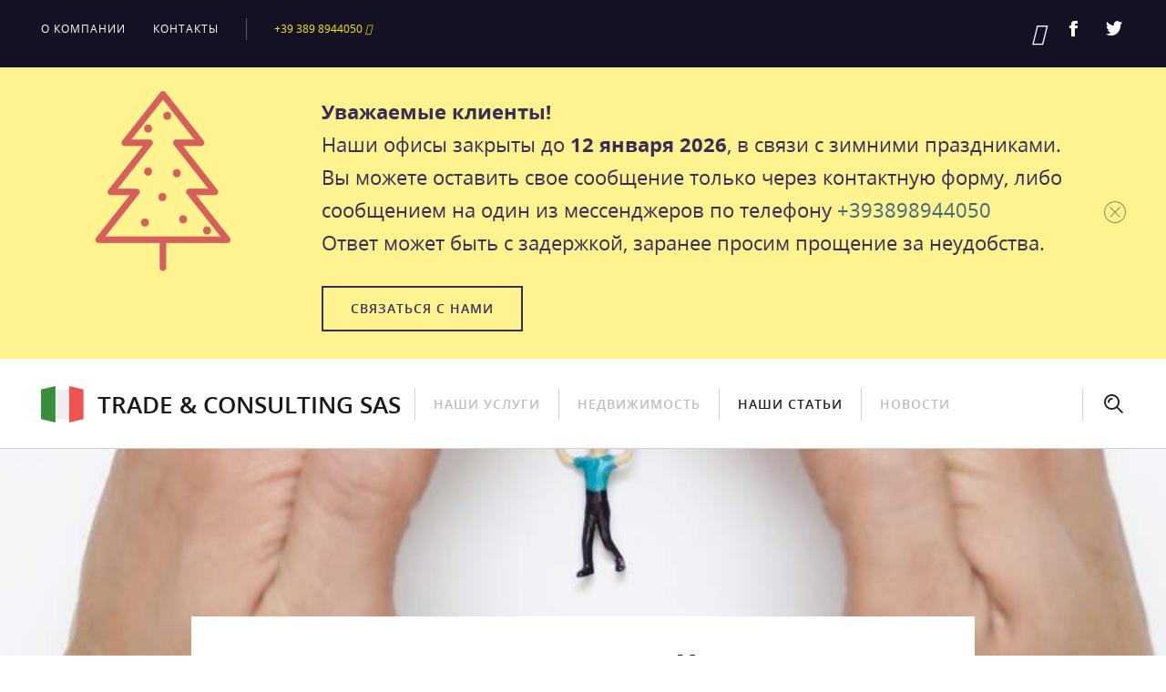

--- FILE ---
content_type: text/html; charset=utf-8
request_url: https://liveitaly.eu/info/vnzh-po-socialnoy-zashchite
body_size: 12962
content:
<!DOCTYPE html>
<html lang="ru">
<head>
  <meta name="apple-mobile-web-app-capable" content="yes">
  <meta name="format-detection" content="telephone=no">
  <meta name="viewport" content="width=device-width, maximum-scale=1, initial-scale=1">
  <!--[if IE]><![endif]-->
<link rel="dns-prefetch" href="//cdn.jsdelivr.net" />
<link rel="preconnect" href="//cdn.jsdelivr.net" />
<link rel="dns-prefetch" href="//ajax.googleapis.com" />
<link rel="preconnect" href="//ajax.googleapis.com" />
<link rel="dns-prefetch" href="//www.googletagmanager.com" />
<link rel="preconnect" href="//www.googletagmanager.com" />
<meta http-equiv="Content-Type" content="text/html; charset=utf-8" />
<meta name="description" content="Кто имеет право на получение вида на жительства по мотиву социальной защиты в Италии (permesso di soggiorno per motivi di protezione sociale)?" />
<meta name="rating" content="general" />
<link rel="image_src" href="https://liveitaly.eu/sites/default/files/styles/social_image_articles/public/illustrations/vnzh_po_socialnoy_zashchite.jpg?itok=xEIpIPJg" />
<meta property="og:type" content="article" />
<meta property="og:url" content="https://liveitaly.eu/info/vnzh-po-socialnoy-zashchite" />
<meta property="og:title" content="ВНЖ по социальной защите" />
<meta property="og:description" content="Кто имеет право на получение вида на жительства по мотиву социальной защиты в Италии (permesso di soggiorno per motivi di protezione sociale)?" />
<meta property="og:updated_time" content="2021-01-08T12:44:11+01:00" />
<meta property="og:image" content="https://liveitaly.eu/sites/default/files/styles/social_image_articles/public/illustrations/vnzh_po_socialnoy_zashchite.jpg?itok=xEIpIPJg" />
<meta property="og:image:secure_url" content="https://liveitaly.eu/sites/default/files/styles/social_image_articles/public/illustrations/vnzh_po_socialnoy_zashchite.jpg?itok=xEIpIPJg" />
<meta property="og:image:type" content="image/jpeg" />
<meta property="og:image:width" content="1200" />
<meta property="og:image:height" content="630" />
<meta name="twitter:card" content="summary_large_image" />
<meta name="twitter:creator" content="@ItaliaRu" />
<meta name="twitter:url" content="https://liveitaly.eu/info/vnzh-po-socialnoy-zashchite" />
<meta name="twitter:title" content="ВНЖ по социальной защите" />
<meta name="twitter:description" content="Кто имеет право на получение вида на жительства по мотиву социальной защиты в Италии (permesso di soggiorno per motivi di protezione sociale)?" />
<meta name="twitter:image" content="https://liveitaly.eu/sites/default/files/styles/social_image_articles/public/illustrations/vnzh_po_socialnoy_zashchite.jpg?itok=xEIpIPJg" />
<meta name="twitter:image:width" content="1200" />
<meta name="twitter:image:height" content="630" />
<meta name="twitter:image:alt" content="ВНЖ по социальной защите" />
<meta property="article:published_time" content="2017-01-25T16:28:05+01:00" />
<meta property="article:modified_time" content="2021-01-08T12:44:11+01:00" />
<link rel="shortcut icon" href="https://liveitaly.ru/favicon.ico" type="image/vnd.microsoft.icon" />
<link rel="icon" href="https://liveitaly.ru/favicon-16x16.png" sizes="16x16" />
<link rel="mask-icon" href="https://liveitaly.ru/favicon.svg" color="#EF5350" />
<link rel="icon" href="https://liveitaly.ru/favicon-32x32.png" sizes="32x32" />
<link rel="icon" href="https://liveitaly.ru/android-chrome-192x192.png" sizes="192x192" />
<link rel="apple-touch-icon" href="https://liveitaly.ru/mstile-144x144.png" sizes="144x144" />
  <script src="https://kit.fontawesome.com/09395fa093.js" crossorigin="anonymous"></script>
  <title>ВНЖ по социальной защите | Trade & Consulting sas</title>
  <script type="text/javascript">
<!--//--><![CDATA[//><!--
for(var fonts=document.cookie.split("advaggf"),i=0;i<fonts.length;i++){var font=fonts[i].split("="),pos=font[0].indexOf("ont_");-1!==pos&&(window.document.documentElement.className+=" "+font[0].substr(4).replace(/[^a-zA-Z0-9\-]/g,""))}if(void 0!==Storage){fonts=JSON.parse(localStorage.getItem("advagg_fonts"));var current_time=(new Date).getTime();for(var key in fonts)fonts[key]>=current_time&&(window.document.documentElement.className+=" "+key.replace(/[^a-zA-Z0-9\-]/g,""))}
//--><!]]>
</script>
<link type="text/css" rel="stylesheet" href="//cdn.jsdelivr.net/bootstrap/3.0.2/css/bootstrap.min.css" media="all" />
<link type="text/css" rel="stylesheet" href="/sites/default/files/advagg_css/css__2iIdDqljiA42pv-zeFmaHfAU3JqRhABdoo_g_a3cVBs__bCB2VZZMxknQsF6sh4-gvtdZlPyl-jW0bnb52ZlZZEg__K7jvFGWsXuOHLh9ZQ_SdDHz8WR1O3TuVp9MPKioSPp0.css" media="all" />
<link type="text/css" rel="stylesheet" href="/sites/default/files/advagg_css/css__Zo7_75UgKQaE-P64nzkkwiDdX5uy0loYXfAfT1EGE4s__hiMFt1JDn-Pd5kMkwgnhMcy3ewdnuoeqfT7qasYBGYI__K7jvFGWsXuOHLh9ZQ_SdDHz8WR1O3TuVp9MPKioSPp0.css" media="all" />
  <script type="text/javascript">
<!--//--><![CDATA[//><!--
function advagg_fallback(file){var head = document.getElementsByTagName("head")[0];var script = document.createElement("script");script.src = file;script.type = "text/javascript";head.appendChild(script);};
//--><!]]>
</script>
<script type="text/javascript" defer="defer" src="//ajax.googleapis.com/ajax/libs/jquery/2.2.4/jquery.min.js" onload="if(jQuery.isFunction(jQuery.holdReady)){jQuery.holdReady(true);}" onerror="advagg_fallback(&#039;/sites/all/modules/contrib/jquery_update/replace/jquery/2.2/jquery.min.js&#039;);"></script>
<script type="text/javascript" defer="defer" src="//ajax.googleapis.com/ajax/libs/jqueryui/1.10.2/jquery-ui.min.js" onerror="advagg_fallback(&#039;/sites/all/modules/contrib/jquery_update/replace/ui/ui/minified/jquery-ui.min.js&#039;);"></script>
<script type="text/javascript" defer="defer" src="//cdn.jsdelivr.net/bootstrap/3.0.2/js/bootstrap.min.js"></script>
<script type="text/javascript" src="/sites/default/files/advagg_js/js__kOXYt847WtzI-BewTsJ-Vq-itRDLzHfQvb1L2GMdxdQ__4dXLEsb16eeZBQ-tZItP1K1PrBU3sg2Ce1y87QjisdE__K7jvFGWsXuOHLh9ZQ_SdDHz8WR1O3TuVp9MPKioSPp0.js" defer="defer" onload="
function advagg_mod_1() {
  // Count how many times this function is called.
  advagg_mod_1.count = ++advagg_mod_1.count || 1;
  try {
    if (advagg_mod_1.count <= 40) {
      init_drupal_core_settings();

      // Set this to 100 so that this function only runs once.
      advagg_mod_1.count = 100;
    }
  }
  catch(e) {
    if (advagg_mod_1.count >= 40) {
      // Throw the exception if this still fails after running 40 times.
      throw e;
    }
    else {
      // Try again in 1 ms.
      window.setTimeout(advagg_mod_1, 1);
    }
  }
}
function advagg_mod_1_check() {
  if (window.init_drupal_core_settings && window.jQuery && window.Drupal) {
    advagg_mod_1();
  }
  else {
    window.setTimeout(advagg_mod_1_check, 1);
  }
}
advagg_mod_1_check();"></script>
<script type="text/javascript" src="/sites/default/files/advagg_js/js__mMgltRtwx_7SAQ2I9OlnNp_avHt7FqgQz3FGt9mSc00__hbdGLkmJ54XJVAC8BRFS0rlfeLEC4iC5YYi7A8TsFRY__K7jvFGWsXuOHLh9ZQ_SdDHz8WR1O3TuVp9MPKioSPp0.js" defer="defer"></script>
<script type="text/javascript" src="/sites/default/files/advagg_js/js__-WmelEohMLz50x9Fb6hvGd4Y48tMZZHAI36GZNhTb84__5bYEfDjK1VdTqKQMKqHKvqy9PN3RiVc6BDgjKfrTfHo__K7jvFGWsXuOHLh9ZQ_SdDHz8WR1O3TuVp9MPKioSPp0.js" defer="defer"></script>
<script type="text/javascript" src="/sites/default/files/advagg_js/js__ufi72V7L1Zcwhn2nQh3wSElMdxRzPWWoaI5SNUUKsKA__b1f1LmNP3a86B2npG0Klpm96-PBI78483IDqZx5gGwU__K7jvFGWsXuOHLh9ZQ_SdDHz8WR1O3TuVp9MPKioSPp0.js" defer="defer"></script>
<script type="text/javascript">
<!--//--><![CDATA[//><!--
window.dataLayer = window.dataLayer || [];function gtag(){dataLayer.push(arguments)};gtag("js", new Date());gtag("set", "developer_id.dMDhkMT", true);gtag("config", "G-0LDWJT88G7", {"groups":"default","anonymize_ip":true});
//--><!]]>
</script>
<script type="text/javascript" async="async" src="https://www.googletagmanager.com/gtag/js?id=G-0LDWJT88G7"></script>
<script type="text/javascript" src="/sites/default/files/advagg_js/js__dHVmL6-XkUFuXhEDRgTS2ns8C9lwMBpw-RBYvtHOjik__9LAPdnj5uSm6g-nfVFoZF63ELP_lQ6He1_D0CryeHjE__K7jvFGWsXuOHLh9ZQ_SdDHz8WR1O3TuVp9MPKioSPp0.js" defer="defer" async="async"></script>
<script type="text/javascript">
<!--//--><![CDATA[//><!--
function init_drupal_core_settings() {jQuery.extend(Drupal.settings,{"basePath":"\/","pathPrefix":"","setHasJsCookie":0,"ajaxPageState":{"theme":"clean_theme","theme_token":"ywetKkIKjSfMdK6P0F64z8U-no7Glr9e8mN6upA3dfY","jquery_version":"2.1","jquery_version_token":"ls0fnplFG-q8RHOSXm6VlQ3EG65rCYyK-WuzGAX050Q","css":{"\/\/cdn.jsdelivr.net\/bootstrap\/3.0.2\/css\/bootstrap.min.css":1,"misc\/ui\/jquery.ui.core.css":1,"misc\/ui\/jquery.ui.theme.css":1,"modules\/field\/theme\/field.css":1,"sites\/all\/modules\/contrib\/geofield_gmap\/geofield_gmap.css":1,"sites\/all\/modules\/contrib\/google_cse\/google_cse.css":1,"modules\/node\/node.css":1,"sites\/all\/modules\/contrib\/youtube\/css\/youtube.css":1,"sites\/all\/modules\/contrib\/views\/css\/views.css":1,"sites\/all\/modules\/contrib\/ckeditor\/css\/ckeditor.css":1,"sites\/all\/modules\/contrib\/colorbox\/styles\/default\/colorbox_style.css":1,"sites\/all\/modules\/contrib\/ctools\/css\/ctools.css":1,"sites\/all\/modules\/contrib\/ctools\/css\/modal.css":1,"sites\/all\/modules\/contrib\/modal_forms\/css\/modal_forms_popup.css":1,"sites\/all\/modules\/contrib\/tagclouds\/tagclouds.css":1,"public:\/\/honeypot\/honeypot.css":1,"sites\/all\/modules\/contrib\/webform\/css\/webform.css":1,"sites\/all\/themes\/bootstrap\/css\/3.0.2\/overrides.min.css":1,"sites\/all\/themes\/clean_theme\/fonts\/fonts.css":1,"sites\/all\/themes\/clean_theme\/css\/icons.css":1,"sites\/all\/themes\/clean_theme\/fonts\/font-awesome-4.5.0\/css\/font-awesome.css":1,"sites\/all\/themes\/clean_theme\/css\/slick.css":1,"sites\/all\/themes\/clean_theme\/css\/jquery.scrollbar.css":1,"sites\/all\/themes\/clean_theme\/css\/jquery.formstyler.css":1,"sites\/all\/themes\/clean_theme\/css\/style.css":1,"sites\/all\/themes\/clean_theme\/css\/fixes.css":1,"sites\/all\/modules\/contrib\/responsivewrappers\/css\/responsivewrappers-bootstrap3.css":1},"js":{"sites\/all\/themes\/bootstrap\/js\/bootstrap.js":1,"advagg_fallback":1,"\/\/ajax.googleapis.com\/ajax\/libs\/jquery\/2.2.4\/jquery.min.js":1,"\/\/ajax.googleapis.com\/ajax\/libs\/jqueryui\/1.10.2\/jquery-ui.min.js":1,"\/\/cdn.jsdelivr.net\/bootstrap\/3.0.2\/js\/bootstrap.min.js":1,"misc\/jquery-extend-3.4.0.js":1,"misc\/jquery-html-prefilter-3.5.0-backport.js":1,"misc\/jquery.once.js":1,"misc\/drupal.js":1,"sites\/all\/modules\/contrib\/jquery_update\/js\/jquery_browser.js":1,"sites\/all\/modules\/contrib\/jquery_update\/replace\/ui\/external\/jquery.cookie.js":1,"sites\/all\/modules\/contrib\/jquery_update\/replace\/jquery.form\/4\/jquery.form.min.js":1,"misc\/ajax.js":1,"sites\/all\/modules\/contrib\/jquery_update\/js\/jquery_update.js":1,"sites\/all\/modules\/contrib\/entityreference\/js\/entityreference.js":1,"sites\/all\/modules\/contrib\/geofield_gmap\/geofield_gmap.js":1,"sites\/all\/modules\/contrib\/google_cse\/google_cse.js":1,"public:\/\/languages\/ru_mOjNKZH5EoW8WWx5dRb65TVRVztxxSDEw-eT1tFQRjA.js":1,"sites\/all\/libraries\/colorbox\/jquery.colorbox-min.js":1,"sites\/all\/modules\/contrib\/colorbox\/js\/colorbox.js":1,"sites\/all\/modules\/contrib\/colorbox\/styles\/default\/colorbox_style.js":1,"sites\/all\/themes\/bootstrap\/js\/misc\/_progress.js":1,"sites\/all\/modules\/contrib\/ctools\/js\/modal.js":1,"sites\/all\/modules\/contrib\/modal_forms\/js\/modal_forms_popup.js":1,"sites\/all\/modules\/contrib\/select_or_other\/select_or_other.js":1,"sites\/all\/modules\/contrib\/webform\/js\/webform.js":1,"sites\/all\/modules\/contrib\/views\/js\/base.js":1,"sites\/all\/modules\/contrib\/views_load_more\/views_load_more.js":1,"sites\/all\/modules\/contrib\/views\/js\/ajax_view.js":1,"sites\/all\/modules\/contrib\/google_analytics\/googleanalytics.js":1,"sites\/all\/themes\/clean_theme\/js\/modernizr.custom.js":1,"sites\/all\/themes\/clean_theme\/js\/jquery.easing.1.3.js":1,"sites\/all\/themes\/clean_theme\/js\/waypoints.min.js":1,"sites\/all\/themes\/clean_theme\/js\/jquery.mousewheel.js":1,"sites\/all\/themes\/clean_theme\/js\/SocialShare.min.js":1,"sites\/all\/themes\/clean_theme\/js\/slick.js":1,"sites\/all\/themes\/clean_theme\/js\/jquery.scrollbar.js":1,"sites\/all\/themes\/clean_theme\/js\/jquery.formstyler.js":1,"sites\/all\/themes\/clean_theme\/js\/main.js":1,"sites\/all\/themes\/clean_theme\/js\/fixes.js":1,"sites\/all\/themes\/bootstrap\/js\/modules\/views\/js\/ajax_view.js":1,"sites\/all\/themes\/bootstrap\/js\/modules\/ctools\/js\/modal.js":1,"sites\/all\/themes\/bootstrap\/js\/misc\/ajax.js":1,"https:\/\/www.googletagmanager.com\/gtag\/js?id=G-0LDWJT88G7":1,"sites\/all\/libraries\/fontfaceobserver\/fontfaceobserver.js":1,"sites\/all\/modules\/contrib\/advagg\/advagg_font\/advagg_font.js":1}},"colorbox":{"opacity":"0.85","current":"{current} of {total}","previous":"\u00ab Prev","next":"Next \u00bb","close":"Close","maxWidth":"98%","maxHeight":"98%","fixed":true,"mobiledetect":true,"mobiledevicewidth":"480px","file_public_path":"\/sites\/default\/files","specificPagesDefaultValue":"admin*\nimagebrowser*\nimg_assist*\nimce*\nnode\/add\/*\nnode\/*\/edit\nprint\/*\nprintpdf\/*\nsystem\/ajax\nsystem\/ajax\/*"},"custom":{"modalSize":{"type":"fixed","width":800},"animation":"fadeIn"},"googleCSE":{"cx":"73d1da66da87347ac","resultsWidth":600,"domain":"www.google.com","showWaterMark":1},"CToolsModal":{"loadingText":"Loading...","closeText":"Close Window","closeImage":"\u003Cimg class=\u0022img-responsive\u0022 src=\u0022https:\/\/liveitaly.eu\/sites\/all\/modules\/contrib\/ctools\/images\/icon-close-window.png\u0022 alt=\u0022Close window\u0022 title=\u0022Close window\u0022 \/\u003E","throbber":"\u003Cimg class=\u0022img-responsive\u0022 src=\u0022https:\/\/liveitaly.eu\/sites\/all\/modules\/contrib\/ctools\/images\/throbber.gif\u0022 alt=\u0022\u0417\u0430\u0433\u0440\u0443\u0437\u043a\u0430\u0022 title=\u0022Loading...\u0022 \/\u003E"},"modal-popup-small":{"modalSize":{"type":"fixed","width":300,"height":300},"modalOptions":{"opacity":0.85,"background":"#000"},"animation":"fadeIn","modalTheme":"ModalFormsPopup","throbber":"\u003Cimg class=\u0022img-responsive\u0022 src=\u0022https:\/\/liveitaly.eu\/sites\/all\/modules\/contrib\/modal_forms\/images\/loading_animation.gif\u0022 alt=\u0022Loading...\u0022 title=\u0022\u0417\u0430\u0433\u0440\u0443\u0437\u043a\u0430\u0022 \/\u003E","closeText":"Close"},"modal-popup-medium":{"modalSize":{"type":"fixed","width":550,"height":450},"modalOptions":{"opacity":0.85,"background":"#000"},"animation":"fadeIn","modalTheme":"ModalFormsPopup","throbber":"\u003Cimg class=\u0022img-responsive\u0022 src=\u0022https:\/\/liveitaly.eu\/sites\/all\/modules\/contrib\/modal_forms\/images\/loading_animation.gif\u0022 alt=\u0022Loading...\u0022 title=\u0022\u0417\u0430\u0433\u0440\u0443\u0437\u043a\u0430\u0022 \/\u003E","closeText":"Close"},"modal-popup-large":{"modalSize":{"type":"scale","width":0.8,"height":0.8},"modalOptions":{"opacity":0.85,"background":"#000"},"animation":"fadeIn","modalTheme":"ModalFormsPopup","throbber":"\u003Cimg class=\u0022img-responsive\u0022 src=\u0022https:\/\/liveitaly.eu\/sites\/all\/modules\/contrib\/modal_forms\/images\/loading_animation.gif\u0022 alt=\u0022Loading...\u0022 title=\u0022\u0417\u0430\u0433\u0440\u0443\u0437\u043a\u0430\u0022 \/\u003E","closeText":"Close"},"ajax":{"edit-submit":{"callback":"webform_ajax_callback","wrapper":"webform-ajax-wrapper-138","progress":{"message":"","type":"throbber"},"event":"click","url":"\/system\/ajax","submit":{"_triggering_element_name":"op","_triggering_element_value":"\u041e\u0442\u043f\u0440\u0430\u0432\u0438\u0442\u044c"}}},"urlIsAjaxTrusted":{"\/system\/ajax":true,"\/info\/vnzh-po-socialnoy-zashchite":true,"\/views\/ajax":true},"views":{"ajax_path":"\/views\/ajax","ajaxViews":{"views_dom_id:47646e5a1ff46f1864cbe3512f45c3c8":{"view_name":"secion_cases","view_display_id":"block","view_args":"","view_path":"node\/232","view_base_path":"cases","view_dom_id":"47646e5a1ff46f1864cbe3512f45c3c8","pager_element":0},"views_dom_id:3a506d822510d2c1d9b58667b06d265f":{"view_name":"section_articles","view_display_id":"block_2","view_args":"","view_path":"node\/232","view_base_path":"info","view_dom_id":"3a506d822510d2c1d9b58667b06d265f","pager_element":0},"views_dom_id:f454f959fa32cb1e694d05969390254d":{"view_name":"section_realt","view_display_id":"block_1","view_args":"","view_path":"node\/232","view_base_path":"realt\/houses","view_dom_id":"f454f959fa32cb1e694d05969390254d","pager_element":0},"views_dom_id:50bc2531011066ee32e717ccf88ffbd9":{"view_name":"section_articles","view_display_id":"block_1","view_args":"","view_path":"node\/232","view_base_path":"info","view_dom_id":"50bc2531011066ee32e717ccf88ffbd9","pager_element":0}}},"googleanalytics":{"account":["G-0LDWJT88G7"],"trackOutbound":1,"trackMailto":1,"trackDownload":1,"trackDownloadExtensions":"7z|aac|arc|arj|asf|asx|avi|bin|csv|doc(x|m)?|dot(x|m)?|exe|flv|gif|gz|gzip|hqx|jar|jpe?g|js|mp(2|3|4|e?g)|mov(ie)?|msi|msp|pdf|phps|png|ppt(x|m)?|pot(x|m)?|pps(x|m)?|ppam|sld(x|m)?|thmx|qtm?|ra(m|r)?|sea|sit|tar|tgz|torrent|txt|wav|wma|wmv|wpd|xls(x|m|b)?|xlt(x|m)|xlam|xml|z|zip","trackColorbox":1},"advagg_font":{"lucida-grande":"Lucida Grande"},"advagg_font_storage":1,"advagg_font_cookie":1,"advagg_font_no_fout":1,"bootstrap":{"anchorsFix":1,"anchorsSmoothScrolling":1,"formHasError":1,"popoverEnabled":1,"popoverOptions":{"animation":1,"html":0,"placement":"right","selector":"","trigger":"click","triggerAutoclose":1,"title":"","content":"","delay":0,"container":"body"},"tooltipEnabled":1,"tooltipOptions":{"animation":1,"html":0,"placement":"auto left","selector":"","trigger":"hover focus","delay":0,"container":"body"}}}); 
if(jQuery.isFunction(jQuery.holdReady)){jQuery.holdReady(false);}} if(window.jQuery && window.Drupal){init_drupal_core_settings();}
//--><!]]>
</script>

<!--adsense-->
<script async src="//pagead2.googlesyndication.com/pagead/js/adsbygoogle.js"></script>
<script>
     (adsbygoogle = window.adsbygoogle || []).push({
          google_ad_client: "ca-pub-8341205015633184",
          enable_page_level_ads: true
     });
</script>

</head>
<body class="html not-front not-logged-in one-sidebar sidebar-second page-node page-node- page-node-232 node-type-article" >
    <div class="wrapper">
  <div id="block-custom-header" class="block block-custom">
    
    
  <div class="up-link scroll" data-scroll=".wrapper"> <i class="icon-arrow-up"></i> </div>
  <div class="over-layer"></div>
  <div class="mobile-nav"> <a href="javascript:void(0)" class="close-nav"> <i class="icon-close-cross fs3"></i> </a>
    <div class="mobile-nav-section">
      <div class="mobile-nav-top">
        <ul class=""><li class="menu-452 first"><a href="/about">О компании</a></li>
<li class="menu-1196 last"><a href="/contacts/main" title="">Контакты</a></li>
</ul>        <div class="mobile-top-phone"> <a href="tel:+393898944050">+39 389 8944050 <i class="fab fa-whatsapp"></i></a> </div>
        <div class="top-social">
          <ul>
           <li> <a href="https://www.youtube.com/channel/UCrHJ1pyPsAk6AlUoIL1Mieg?sub_confirmation=1" target="_blank" rel="nofollow"> <i class="fab fa-youtube fs3"></i> </a> </li>
            <li> <a href="https://www.facebook.com/trade.and.consulting/" target="_blank" rel="nofollow"> <i class="icon-fb fs3"></i> </a> </li>
            <li> <a href="https://twitter.com/italy_eu" target="_blank" rel="nofollow"> <i class="icon-tw fs3"></i> </a> </li>
          </ul>
        </div>
      </div>
    </div>
    <div class="mobile-nav-section">
      <div class="mobile-main-nav">
        <ul class=""><li class="menu-1221 first"><a href="/wedo">Наши услуги</a></li>
<li class="menu-1213"><a href="/realt/houses" title="">Недвижимость</a></li>
<li class="menu-431 active-trail"><a href="/info" title="Наши статьи об иммиграции в Италию" class="active-trail">Наши статьи</a></li>
<li class="menu-1116 last"><a href="/news">Новости</a></li>
</ul>      </div>
    </div>
  </div>
  <div class="mobile-header hidden-lg hidden-md hidden-sm">
    <div class="container">
      <div class="mobile-header-top clearfix">
        <div class="nav-bar">
          <div class="bar"></div>
          <div class="bar"></div>
          <div class="bar"></div>
        </div>
        <a href="/" class="mobile-logo"> <img src="/sites/all/themes/clean_theme/images/icons/logo-site.svg" class="img-responsive" alt="Trade & Consulting sas"> </a> <a href="javascript:void(0)" class="show-mobile-search"> <i class="icon-search fs3"></i> </a>
        <div class="mobile-header-search">
          <form method="get" action="/search">
            <div class="search-field">
              <input type="text" name="s" placeholder="Поиск по сайту" value="">
              <button type="submit"> <i class="icon-search fs3"></i> </button>
            </div>
          </form>
          <a href="javascript:void(0)" class="close-mobile-search"> <i class="icon-close-cross fs3"></i> </a> </div>
      </div>
      <div class="mobile-header-bottom">
        <div class="mobile-logo-text text-center"> <a href="/"> Trade & Consulting sas </a> </div>
      </div>
    </div>
  </div>
  <div class="top">
    <div class="container">
      <div class="top-nav">
        <ul class=""><li class="menu-452 first"><a href="/about">О компании</a></li>
<li class="menu-1196 last"><a href="/contacts/main" title="">Контакты</a></li>
</ul>      </div>
      <div class="top-phone"> <a href="tel:+393898944050">+39 389 8944050 <i class="fab fa-whatsapp"></i></a> </div>
      <div class="top-social">
        <ul>
          <li> <a href="https://www.youtube.com/channel/UCrHJ1pyPsAk6AlUoIL1Mieg?sub_confirmation=1" target="_blank" rel="nofollow"> <i class="fab fa-youtube fs3"></i> </a> </li>
          <li> <a href="https://www.facebook.com/trade.and.consulting/" target="_blank" rel="nofollow"> <i class="icon-fb fs3"></i> </a> </li>
          <li> <a href="https://twitter.com/italy_eu" target="_blank" rel="nofollow"> <i class="icon-tw fs3"></i> </a> </li>
        </ul>
      </div>
    </div>
  </div>
    <div class="alerts" style="display: none">
    <div class="alert-item">
      <div class="container"> <a href="javascript:void(0)" class="close-alert"> <i class="icon-close fs3"></i> </a>
        <div class="row">
          <div class="col-lg-3 col-md-4 col-sm-4 hidden-xs text-center">  <img class="img-responsive" src="https://liveitaly.eu/sites/default/files/styles/200x200/public/uploads/message/elka.png?itok=LR1CtmXp" alt="" /></div>
          <div class="col-lg-9 col-md-8 col-sm-8 col-xs-12">
            <div class="alert-item-content">
                <div class="alert-item-text"> <b>Уважаемые клиенты!</b><br>
  Наши офисы закрыты до <b>12 января 2026</b>, в связи с зимними праздниками.<br>
Вы можете оставить свое сообщение только через контактную форму, либо сообщением на один из мессенджеров по телефону <a href="https://wa.me/393898944050?text=Здравствуйте!%20Интересуют%20Ваши%20услуги">+393898944050</a><br />
  Ответ может быть с задержкой, заранее просим прощение за неудобства.</div>
<div class="alert-item-action"> <a href="https://liveitaly.eu/modal_forms/nojs/webform/138" class="ctools-use-modal ctools-modal-modal-popup-small  custom-border-btn-2"> Связаться с нами </a> </div>            </div>
          </div>
        </div>
      </div>
    </div>
  </div>
    <div class="header">
    <div class="search-block">
      <div class="container">
        <div class="search-block-content">
          <form method="get" action="/search">
            <div class="search-field">
              <input type="text" name="s" placeholder="Поиск по сайту" value="">
              <button type="submit"> <i class="icon-search fs3"></i> </button>
            </div>
          </form>
          <a href="javascript:void(0)" class="close-search"> <i class="icon-close-cross fs3"></i> </a> </div>
      </div>
    </div>
    <div class="container">
      <div class="header-block clearfix"> 
      <a href="/" class="logo">
        <div class="logo-icon"> <img src="/sites/all/themes/clean_theme/images/icons/logo-site.svg" class="img-responsive" alt="Trade & Consulting sas"> </div>
        <div class="logo-text"> Trade & Consulting sas </div>
        </a>        <div class="main-nav">
          <ul class=""><li class="menu-1221 first"><a href="/wedo">Наши услуги</a></li>
<li class="menu-1213"><a href="/realt/houses" title="">Недвижимость</a></li>
<li class="menu-431 active-trail"><a href="/info" title="Наши статьи об иммиграции в Италию" class="active-trail">Наши статьи</a></li>
<li class="menu-1116 last"><a href="/news">Новости</a></li>
</ul>        </div>
        <div class="sm-nav">
          <div class="nav-bar">
            <div class="bar"></div>
            <div class="bar"></div>
            <div class="bar"></div>
          </div>
          <div class="current-page" style="display: none;"> <a href="/"> Главная </a> </div>
        </div>
        <div class="search-link-wrap"> <a href="javascript:void(0)" class="show-search"> <i class="icon-search fs3"></i> </a> </div>
      </div>
    </div>
  </div>
</div>
  <div class="content">
    <div class="contextual-links-region">
                         <div class="tabs"></div>
                        <div id="block-system-main" class="block block-system">
    
    <div id="node-232" class="node node-article clearfix">
  <div class="article-page">
    <div style="background-image: url(https://liveitaly.eu/sites/default/files/styles/1090x/public/illustrations/vnzh_po_socialnoy_zashchite.jpg?itok=PEofydcR)" class="article-page-img"></div>
    <div class="article-page-content">
      <div class="article-page-header">
        <div class="container">
          <div class="article-page-wrap">
            <div class="row">
              <div class="col-lg-8 col-md-8 col-sm-10 col-xs-12 col-lg-offset-2 col-md-offset-2 col-sm-offset-1">
                <div class="article-page-top">
                  <div class="article-page-title">
                    <h1>ВНЖ по социальной защите</h1>
                  </div>
                  <div class="article-page-subtitle"><p>Кто имеет право на получение вида на жительства по мотиву социальной защиты в Италии (permesso di soggiorno per motivi di protezione sociale)?</p>
</div>
                </div>
              </div>
            </div>
          </div>
        </div>
      </div>
      <div class="article-page-text">
        
        <div class="article-page-text-block">
          <div class="container">
            <div class="article-page-wrap">
              <div class="row">
                <div class="col-lg-8 col-md-8 col-sm-10 col-xs-12 col-lg-offset-2 col-md-offset-2 col-sm-offset-1">
                  <div class="article-text">
                     <p>Программы социальной защиты предназначены для иностранцев, которые, став жертвами эксплуатации в гендерном, сексуальном плане, сфере производства или принуждения (к примеру, просить милостыню), добровольно решили освободиться от насилия и принять участие в программе социальной интеграции в Италии. Эти программы гарантируют предоставление крова в пунктах приёма иностранцев и предоставление <a href="https://liveitaly.eu/info/vid-na-zhitelstvo-v-italii" rel="nofollow">вида на жительство</a>.</p>                  </div>
                </div>
              </div>
            </div>
          </div>
        </div>
                
<div class="paragraphs-items paragraphs-items-field-paragraphs paragraphs-items-field-paragraphs-full paragraphs-items-full">
    <div class="article-page-text-block article-page-text-block-youtube">
  <div class="container">
    <div class="article-page-wrap">
      <div class="row">
        <div class="col-lg-8 col-md-8 col-sm-10 col-xs-12 col-lg-offset-2 col-md-offset-2 col-sm-offset-1">
          <div class="article-text">    <div class="youtube-container--responsive"><iframe  id="youtube-field-player" class="youtube-field-player" width="100%" height="100%" src="https://www.youtube.com/embed/FROoU1FvdbE?wmode=opaque" title="Embedded video" frameborder="0" allowfullscreen="" allow="autoplay; fullscreen"><a href="https://www.youtube.com/embed/FROoU1FvdbE?wmode=opaque">Embedded video</a></iframe></div> </div>
        </div>
      </div>
    </div>
  </div>
</div>
  <div class="article-page-text-block">
  <div class="container">
    <div class="article-page-wrap">
      <div class="row">
        <div class="col-lg-8 col-md-8 col-sm-10 col-xs-12 col-lg-offset-2 col-md-offset-2 col-sm-offset-1">
          <div class="article-text">   <h3>Что такое социальная защита иностранцев?</h3>

<p>Социальная защита (Статья 18 Законодательный декрет 286/1998) является одной из форм государственной протекции иностранных граждан, ставших жертвами насилия или серьезных случаев эксплуатации. Вышеуказанные люди могут получить вид на жительство по причинам социальной защиты<em> (permesso di soggiorno per motivi di protezione sociale)</em>, что позволяет им участвовать в программах социальной помощи и социальной интеграции.</p>

<h3>Кто может запросить вид на жительство в Италии по причине социальной протекции?</h3>

<p>Обладателем вида на жительство по причинам социальной защиты может быть субъект иностранного происхождения, подвергшийся (подвергающийся) актам насилия или серьезной эксплуатации, если существует конкретная угроза для его безопасности и жизни.</p>

<h3>Кто может сообщить об эпизодах насилия или серьезной эксплуатации по отношению к иностранцам?</h3>

<p>Инстанциями, согласно циркуляру МВД от 28 мая 2007 года, уполномоченными сообщать о случаях насилия или серьезной эксплуатации по отношению к иностранцам, с предложением о выдаче вида на жительство по данному мотиву, являются нижеперечисленные:</p>

<ul>
	<li>Социальные службы местных органов власти или ассоциаций;</li>
	<li>Институты и другие частные органы, занимающиеся организацией программ помощи и социальной защиты иностранцев;</li>
	<li>Прокурор, если иностранец сделал заявление в полицию, в связи со случившимися с ним актами насилия или серьезной продолжительной эксплуатации.</li>
</ul>

<p>Квеструра, получившая уведомление, проверяет ситуацию и подтверждает существование предпосылок для выдачи вида на жительство по гуманитарным соображениям.</p>

<h3>Требования для получения вида на жительство для социальной защиты</h3>

<ul>
	<li>Положительное мнение прокурора о степени серьезности ситуации и актуальности опасности (если запрос подает прокурор);</li>
	<li>Участие иностранца в программах помощи и социальной интеграции (если запрос подают учреждения и ассоциации, занимающиеся гуманитарной помощью).</li>
</ul>

<h3>Права обладателя вида на жительство для социальной защиты</h3>

<ul>
	<li>Доступ к социальным услугам;</li>
	<li>Доступ к <a href="https://liveitaly.eu/node/42">обучению</a>;</li>
	<li>Возможность регистрации в центре занятости в качестве <a href="https://liveitaly.eu/info/posobie-po-bezrabotice-v-italii">безработного</a>;</li>
	<li>Возможность осуществлять трудовую деятельность, при условии соблюдения минимальных требований к возрасту.</li>
</ul>

<h3>Срок действия вида на жительство для социальной защиты</h3>

<p>Вид на жительство для социальной защиты действителен в течение шести месяцев с момента выдачи и может быть продлен на один год или более, в течение периода, когда существует угроза для безопасности иностранца.&nbsp;</p>

<p>Документ аннулируется в случае прерывания участия иностранца в программах социальной адаптации или если поведение иностранца несовместимо с мотивом и предпосылками выдачи документа. Обо всех форс-мажорных ситуациях в квестуру сообщает прокурор или местные центры предоставления социальных услуг.</p>

<h3>Конвертация вида на жительство для социальной защиты</h3>

<p>Вид на жительство по мотивам социальной защиты можно конвертировать в:</p>

<ol>
	<li><a href="https://liveitaly.eu/info/vid-na-zhitelstvo-dlya-raboty-po-naymu">Вид на жительство для работы по найму</a>, если по истечении вида на жительство социальной защиты заинтересованное лицо подписывает трудовой контракт с работодателем;</li>
	<li>Вид на жительство для учебы, если его владелец записывается на один из типов государственных учебных курcов.</li>
</ol>
 </div>
        </div>
      </div>
    </div>
  </div>
</div>
  
  <div class="article-page-text-block">
    <div class="blockquote-block text-center">
      <div class="container">
        <div class="row">
          <div class="col-lg-10 col-md-10 col-sm-12 col-xs-12 col-lg-offset-1 col-md-offset-1">  Вид на жительство по причинам социальной защиты также может быть выдан иностранным гражданам, которые закончили отбывание тюремного заключения, назначенного за преступления, совершенные ими в несовершеннолетнем возрасте, если, по мнению прокурора, вышеназванные субъекты имеют право на реабилитацию и предъявили конкретные доказательства их участия в программе помощи и социальной интеграции.
</div>
        </div>
      </div>
    </div>
  </div>

  
  <div class="article-page-text-block">
    <div class="blockquote-block text-center">
      <div class="container">
        <div class="row">
          <div class="col-lg-10 col-md-10 col-sm-12 col-xs-12 col-lg-offset-1 col-md-offset-1">  Все вышеназванные положения применяются не только к выходцам из стран, не входящих в ЕС, но также в отношении граждан государств-членов Европейского союза, которые находятся в ситуации преследования и постоянной опасности.</div>
        </div>
      </div>
    </div>
  </div>

</div>

        <div class="article-page-text-block">
          <div class="container">
            <div class="article-page-wrap">
              <div class="row">
                <div class="col-lg-8 col-md-8 col-sm-10 col-xs-12 col-lg-offset-2 col-md-offset-2 col-sm-offset-1">
                  <div class="article-text tags">  <a href="/tags/immigraciya" class="btn btn-default btn-xs">Иммиграция</a>  <a href="/tags/politicheskoe-ubezhishche" class="btn btn-default btn-xs">Политическое убежище</a>  <a href="/tags/vnzh" class="btn btn-default btn-xs">ВНЖ</a></div>
                </div>
              </div>
            </div>
          </div>
        </div>

        <div class="article-page-text-block">
          <div class="container">
            <div class="article-page-wrap">
              <div class="row">
                <div class="col-lg-8 col-md-8 col-sm-10 col-xs-12 col-lg-offset-2 col-md-offset-2 col-sm-offset-1 text-center">
                  <div class="page-actions clearfix">
                    <a class="ctools-use-modal ctools-modal-modal-popup-small custom-btn pull-left" href="/modal_forms/nojs/webform/138">Связаться с нами</a>
                    <div class="article-social pull-right">
                       <a href="javascript:void(0)" class="s_facebook">
                          <i class="icon-fb fs3"></i>
                           <div class="social-popover">
                               <i class="icon-fb fs3"></i>
                               <span class="count c_facebook"></span>
                           </div>
                       </a>
                       <a href="javascript:void(0)" class="s_twitter">
                           <i class="icon-tw fs3"></i>
                           <div class="social-popover">
                               <i class="icon-tw fs3"></i>
                               <span class="count"></span>
                           </div>
                       </a>
                       <a href="javascript:void(0)">
                           <i class="icon-google fs3"></i>
                           <div class="social-popover">
                               <i class="icon-google fs3"></i>
                               <span class="count c_plus"></span>
                           </div>
                       </a>
                       <a href="javascript:void(0)" class="s_vk">
                           <i class="icon-vk fs3"></i>
                           <div class="social-popover">
                               <i class="icon-vk fs3"></i>
                               <span class="count c_vk"></span>
                           </div>
                       </a>
                       <a href="javascript:void(0)" class="s_odnoklassniki">
                           <i class="icon-ok2 fs3"></i>
                           <div class="social-popover">
                               <i class="icon-ok2 fs3"></i>
                               <span class="count c_odnoklassniki"></span>
                           </div>
                       </a>
                    </div>
                  </div>
                </div>
              </div>
            </div>
          </div>
        </div>
      </div>
    </div>
  </div>
  <div class="read-more section">
    <div class="container">
      <div class="row">
        <div class="col-lg-8 col-md-8 col-sm-10 col-xs-12 col-lg-offset-2 col-md-offset-2 col-sm-offset-1">
          <div class="title"> Читать также </div>
          <div class="articles-list">
            <div class="row">
                                          <div class="col-lg-6 col-md-6 col-sm-6 col-xs-12 article-item">
                <a href="/info/politicheskoe-ubezhishche-v-italii" class="article-item-img">
                  <img src="https://liveitaly.eu/sites/default/files/styles/425x300/public/illustrations/politicheskoe_ubezhishche_v_italii.jpg?itok=P_8ZM8Q9" class="img-responsive">
                </a>
                <div class="article-item-title"><a href="/info/politicheskoe-ubezhishche-v-italii">Политическое убежище в Италии</a></div>
                <div class="article-item-text"><p>Что такое статус беженца в Италии и кому его дают?</p>
</div>
              </div>
                                          <div class="col-lg-6 col-md-6 col-sm-6 col-xs-12 article-item">
                <a href="/info/gumanitarnyy-vnzh-permesso-di-soggiorno-motivi-umanitari" class="article-item-img">
                  <img src="https://liveitaly.eu/sites/default/files/styles/425x300/public/illustrations/gumanitarnyy_vnzh_permesso_di_soggiorno_per_motivi_umanitari.jpg?itok=At84yDLZ" class="img-responsive">
                </a>
                <div class="article-item-title"><a href="/info/gumanitarnyy-vnzh-permesso-di-soggiorno-motivi-umanitari">Гуманитарный ВНЖ (Permesso di soggiorno per motivi umanitari)</a></div>
                <div class="article-item-text"><p>Краткий гид от компании "Trade &amp; Consulting sas" о виде на жительство по гуманитарным мотивам</p>
</div>
              </div>
                                          <div class="col-lg-6 col-md-6 col-sm-6 col-xs-12 article-item">
                <a href="/info/vnzh-po-vspomogatelnoy-subsidiarnoy-zashchite" class="article-item-img">
                  <img src="https://liveitaly.eu/sites/default/files/styles/425x300/public/illustrations/vnzh_po_vspomogatelnoy_subsidiarnoy_zashchite.jpg?itok=WhXeGfYf" class="img-responsive">
                </a>
                <div class="article-item-title"><a href="/info/vnzh-po-vspomogatelnoy-subsidiarnoy-zashchite">ВНЖ по вспомогательной (субсидиарной) защите</a></div>
                <div class="article-item-text"><p>Что такое субсидиарная защита? Kто может получить вид на жительство по мотивам субсидиарной защиты?</p>
</div>
              </div>
                                          <div class="col-lg-6 col-md-6 col-sm-6 col-xs-12 article-item">
                <a href="/info/procedura-predostavleniya-mezhdunarodnoy-zashchity-v-italii" class="article-item-img">
                  <img src="https://liveitaly.eu/sites/default/files/styles/425x300/public/illustrations/procedura_predostavleniya_mezhdunarodnoy_zashchity_v_italii.jpg?itok=1tI54sha" class="img-responsive">
                </a>
                <div class="article-item-title"><a href="/info/procedura-predostavleniya-mezhdunarodnoy-zashchity-v-italii">Процедура предоставления международной защиты в Италии</a></div>
                <div class="article-item-text"><p>Подробный гид от компании "Trade &amp; Consulting sas".</p>
</div>
              </div>
                          </div>
          </div>
          <div class="read-more-actions text-center"> <a href="/info" class="custom-border-btn-2"> Все статьи </a> </div>
        </div>
      </div>
    </div>
  </div>
</div>
</div>
    </div>
   </div>
</div>
<div id="block-custom-footer" class="block block-custom">
    
    <div class="footer">
  <div class="footer-top section">
    <div class="container">
      <div class="row">
        <div class="col-lg-3 col-md-12 col-sm-12 col-xs-12 footer-col">
          <div class="footer-info"> Trade & Consulting sas<br>
            via Beato Valfrè, 12 12042 Bra (CN)<br>
            +39 0172 439032 </div>
        </div>
        <div class="col-lg-3 col-md-4 col-sm-4 col-xs-12 footer-col">
          <div class="footer-nav">
            <ul class=""><li class="menu-668 first"><a href="/wedo/immigration" title="">Иммиграция в Италию</a></li>
<li class="menu-670"><a href="/wedo/business" title="">Бизнес в Италии</a></li>
<li class="menu-675"><a href="/info/grazhdanstvo-italii" title="">Гражданство Италии</a></li>
<li class="menu-816 last"><a href="/wedo/realty" title="">Недвижимость</a></li>
</ul>          </div>
        </div>
        <div class="col-lg-3 col-md-4 col-sm-4 col-xs-12 footer-col">
          <div class="footer-nav">
            <ul class=""><li class="menu-1212 first"><a href="/cases">Отзывы и кейсы </a></li>
<li class="menu-817"><a href="/about/us" title="">Состав компании</a></li>
<li class="menu-674"><a href="/about/portal" title="">Портал «Италия по-русски»</a></li>
<li class="menu-672 last"><a href="/about/why" title="">Почему мы?</a></li>
</ul>          </div>
        </div>
        <div class="col-lg-3 col-md-4 col-sm-4 col-xs-12 footer-col">
          <div class="footer-social"> <a href="https://www.youtube.com/channel/UCrHJ1pyPsAk6AlUoIL1Mieg?sub_confirmation=1" target="_blank" rel="nofollow">
            <div class="social-icon"> <i class="fs3 fab fa-youtube"></i> </div>
            <div class="social-text"> YouTube </div>
            </a> <!--e--><a href="https://www.facebook.com/trade.and.consulting/" target="_blank" rel="nofollow">
            <div class="social-icon"> <i class="fs3 icon-fb"></i> </div>
            <div class="social-text"> Facebook </div>
            </a> <a href="https://twitter.com/ItaliaRu" target="_blank" rel="nofollow">
            <div class="social-icon"> <i class="fs3 icon-tw"></i> </div>
            <div class="social-text"> Twitter </div>
            </a> </div>
        </div>
      </div>
    </div>
  </div>
  <div class="footer-bottom section">
    <div class="container">
      <div class="row">
        <div class="col-lg-9 col-md-8 col-sm-8 col-xs-12 footer-col">
          <div class="rights"> © Trade & Consulting sas (2002-2026) P.IVA 02897930042 </div>
        </div>
        <div class="col-lg-3 col-md-4 col-sm-4 col-xs-12 footer-col">
        </div>
      </div>
    </div>
  </div>
</div>
</div>
  <script type="text/javascript" src="/sites/default/files/advagg_js/js__i11V-7AETPhfL9YzRpXBpECwVkYyQ_ahu2eHxES_mK0__S79mhsO6q7fWONLNt9XSEZx-JmiQeAEtuPkuVxIEjpY__K7jvFGWsXuOHLh9ZQ_SdDHz8WR1O3TuVp9MPKioSPp0.js" defer="defer"></script>
  <script src="https://maps.googleapis.com/maps/api/js?key=AIzaSyBjx3LWQ28f7HWH-_XxjLiKDFYRo9Mf83k" type="text/javascript"></script>
  <!-- Yandex.Metrika counter -->
<script type="text/javascript">
    (function (d, w, c) {
        (w[c] = w[c] || []).push(function() {
            try {
                w.yaCounter24472979 = new Ya.Metrika({
                    id:24472979,
                    clickmap:true,
                    trackLinks:true,
                    accurateTrackBounce:true,
                    webvisor:true
                });
            } catch(e) { }
        });

        var n = d.getElementsByTagName("script")[0],
            s = d.createElement("script"),
            f = function () { n.parentNode.insertBefore(s, n); };
        s.type = "text/javascript";
        s.async = true;
        s.src = "https://mc.yandex.ru/metrika/watch.js";

        if (w.opera == "[object Opera]") {
            d.addEventListener("DOMContentLoaded", f, false);
        } else { f(); }
    })(document, window, "yandex_metrika_callbacks");
</script>
<noscript><div><img src="https://mc.yandex.ru/watch/24472979" style="position:absolute; left:-9999px;" alt="" /></div></noscript>
<!-- /Yandex.Metrika counter -->

<script>
  (function(i,s,o,g,r,a,m){i['GoogleAnalyticsObject']=r;i[r]=i[r]||function(){
  (i[r].q=i[r].q||[]).push(arguments)},i[r].l=1*new Date();a=s.createElement(o),
  m=s.getElementsByTagName(o)[0];a.async=1;a.src=g;m.parentNode.insertBefore(a,m)
  })(window,document,'script','https://www.google-analytics.com/analytics.js','ga');

  ga('create', 'UA-204341-32', 'auto');
  ga('send', 'pageview');

</script>

<!-- Google remarketing -->
<script type="text/javascript">
/* <![CDATA[ */
var google_conversion_id = 1067847586;
var google_custom_params = window.google_tag_params;
var google_remarketing_only = true;
/* ]]> */
</script>
<script type="text/javascript" src="//www.googleadservices.com/pagead/conversion.js">
</script>
<noscript>
<div style="display:inline;">
<img height="1" width="1" style="border-style:none;" alt="" src="//googleads.g.doubleclick.net/pagead/viewthroughconversion/1067847586/?guid=ON&amp;script=0"/>
</div>
</noscript>

</body>
</html>


--- FILE ---
content_type: text/html; charset=utf-8
request_url: https://www.google.com/recaptcha/api2/aframe
body_size: 269
content:
<!DOCTYPE HTML><html><head><meta http-equiv="content-type" content="text/html; charset=UTF-8"></head><body><script nonce="w-HuSaHEKGW_UIQ73QU4bQ">/** Anti-fraud and anti-abuse applications only. See google.com/recaptcha */ try{var clients={'sodar':'https://pagead2.googlesyndication.com/pagead/sodar?'};window.addEventListener("message",function(a){try{if(a.source===window.parent){var b=JSON.parse(a.data);var c=clients[b['id']];if(c){var d=document.createElement('img');d.src=c+b['params']+'&rc='+(localStorage.getItem("rc::a")?sessionStorage.getItem("rc::b"):"");window.document.body.appendChild(d);sessionStorage.setItem("rc::e",parseInt(sessionStorage.getItem("rc::e")||0)+1);localStorage.setItem("rc::h",'1768795559020');}}}catch(b){}});window.parent.postMessage("_grecaptcha_ready", "*");}catch(b){}</script></body></html>

--- FILE ---
content_type: text/css
request_url: https://liveitaly.eu/sites/default/files/advagg_css/css__2iIdDqljiA42pv-zeFmaHfAU3JqRhABdoo_g_a3cVBs__bCB2VZZMxknQsF6sh4-gvtdZlPyl-jW0bnb52ZlZZEg__K7jvFGWsXuOHLh9ZQ_SdDHz8WR1O3TuVp9MPKioSPp0.css
body_size: 5041
content:
.ui-helper-hidden{display:none}.ui-helper-hidden-accessible{border:0;clip:rect(0 0 0 0);height:1px;margin:-1px;overflow:hidden;padding:0;position:absolute;width:1px}.ui-helper-reset{margin:0;padding:0;border:0;outline:0;line-height:1.3;text-decoration:none;font-size:100%;list-style:none}.ui-helper-clearfix:before,.ui-helper-clearfix:after{content:"";display:table;border-collapse:collapse}.ui-helper-clearfix:after{clear:both}.ui-helper-clearfix{min-height:0}.ui-helper-zfix{width:100%;height:100%;top:0;left:0;position:absolute;opacity:0;filter:Alpha(Opacity=0)}.ui-front{z-index:100}.ui-state-disabled{cursor:default!important}.ui-icon{display:block;text-indent:-99999px;overflow:hidden;background-repeat:no-repeat}.ui-widget-overlay{position:fixed;top:0;left:0;width:100%;height:100%}.ui-widget{font-family:Verdana,Arial,sans-serif;font-size:1.1em}.ui-widget .ui-widget{font-size:1em}.ui-widget input,.ui-widget select,.ui-widget textarea,.ui-widget button{font-family:Verdana,Arial,sans-serif;font-size:1em}.ui-widget-content{border:1px solid #aaa;background:#fff url(/sites/all/modules/contrib/jquery_update/replace/ui/themes/base/minified/images/ui-bg_flat_75_ffffff_40x100.png) 50% 50% repeat-x;color:#222}.ui-widget-content a{color:#222}.ui-widget-header{border:1px solid #aaa;background:#ccc url(/sites/all/modules/contrib/jquery_update/replace/ui/themes/base/minified/images/ui-bg_highlight-soft_75_cccccc_1x100.png) 50% 50% repeat-x;color:#222;font-weight:700}.ui-widget-header a{color:#222}.ui-state-default,.ui-widget-content .ui-state-default,.ui-widget-header .ui-state-default{border:1px solid #d3d3d3;background:#e6e6e6 url(/sites/all/modules/contrib/jquery_update/replace/ui/themes/base/minified/images/ui-bg_glass_75_e6e6e6_1x400.png) 50% 50% repeat-x;font-weight:400;color:#555}.ui-state-default a,.ui-state-default a:link,.ui-state-default a:visited{color:#555;text-decoration:none}.ui-state-hover,.ui-widget-content .ui-state-hover,.ui-widget-header .ui-state-hover,.ui-state-focus,.ui-widget-content .ui-state-focus,.ui-widget-header .ui-state-focus{border:1px solid #999;background:#dadada url(/sites/all/modules/contrib/jquery_update/replace/ui/themes/base/minified/images/ui-bg_glass_75_dadada_1x400.png) 50% 50% repeat-x;font-weight:400;color:#212121}.ui-state-hover a,.ui-state-hover a:hover,.ui-state-hover a:link,.ui-state-hover a:visited{color:#212121;text-decoration:none}.ui-state-active,.ui-widget-content .ui-state-active,.ui-widget-header .ui-state-active{border:1px solid #aaa;background:#fff url(/sites/all/modules/contrib/jquery_update/replace/ui/themes/base/minified/images/ui-bg_glass_65_ffffff_1x400.png) 50% 50% repeat-x;font-weight:400;color:#212121}.ui-state-active a,.ui-state-active a:link,.ui-state-active a:visited{color:#212121;text-decoration:none}.ui-state-highlight,.ui-widget-content .ui-state-highlight,.ui-widget-header .ui-state-highlight{border:1px solid #fcefa1;background:#fbf9ee url(/sites/all/modules/contrib/jquery_update/replace/ui/themes/base/minified/images/ui-bg_glass_55_fbf9ee_1x400.png) 50% 50% repeat-x;color:#363636}.ui-state-highlight a,.ui-widget-content .ui-state-highlight a,.ui-widget-header .ui-state-highlight a{color:#363636}.ui-state-error,.ui-widget-content .ui-state-error,.ui-widget-header .ui-state-error{border:1px solid #cd0a0a;background:#fef1ec url(/sites/all/modules/contrib/jquery_update/replace/ui/themes/base/minified/images/ui-bg_glass_95_fef1ec_1x400.png) 50% 50% repeat-x;color:#cd0a0a}.ui-state-error a,.ui-widget-content .ui-state-error a,.ui-widget-header .ui-state-error a{color:#cd0a0a}.ui-state-error-text,.ui-widget-content .ui-state-error-text,.ui-widget-header .ui-state-error-text{color:#cd0a0a}.ui-priority-primary,.ui-widget-content .ui-priority-primary,.ui-widget-header .ui-priority-primary{font-weight:700}.ui-priority-secondary,.ui-widget-content .ui-priority-secondary,.ui-widget-header .ui-priority-secondary{opacity:.7;filter:Alpha(Opacity=70);font-weight:400}.ui-state-disabled,.ui-widget-content .ui-state-disabled,.ui-widget-header .ui-state-disabled{opacity:.35;filter:Alpha(Opacity=35);background-image:none}
.ui-state-disabled .ui-icon{filter:Alpha(Opacity=35)}.ui-icon{width:16px;height:16px}.ui-icon,.ui-widget-content .ui-icon{background-image:url(/sites/all/modules/contrib/jquery_update/replace/ui/themes/base/minified/images/ui-icons_222222_256x240.png)}.ui-widget-header .ui-icon{background-image:url(/sites/all/modules/contrib/jquery_update/replace/ui/themes/base/minified/images/ui-icons_222222_256x240.png)}.ui-state-default .ui-icon{background-image:url(/sites/all/modules/contrib/jquery_update/replace/ui/themes/base/minified/images/ui-icons_888888_256x240.png)}.ui-state-hover .ui-icon,.ui-state-focus .ui-icon{background-image:url(/sites/all/modules/contrib/jquery_update/replace/ui/themes/base/minified/images/ui-icons_454545_256x240.png)}.ui-state-active .ui-icon{background-image:url(/sites/all/modules/contrib/jquery_update/replace/ui/themes/base/minified/images/ui-icons_454545_256x240.png)}.ui-state-highlight .ui-icon{background-image:url(/sites/all/modules/contrib/jquery_update/replace/ui/themes/base/minified/images/ui-icons_2e83ff_256x240.png)}.ui-state-error .ui-icon,.ui-state-error-text .ui-icon{background-image:url(/sites/all/modules/contrib/jquery_update/replace/ui/themes/base/minified/images/ui-icons_cd0a0a_256x240.png)}.ui-icon-blank{background-position:16px 16px}.ui-icon-carat-1-n{background-position:0 0}.ui-icon-carat-1-ne{background-position:-16px 0}.ui-icon-carat-1-e{background-position:-32px 0}.ui-icon-carat-1-se{background-position:-48px 0}.ui-icon-carat-1-s{background-position:-64px 0}.ui-icon-carat-1-sw{background-position:-80px 0}.ui-icon-carat-1-w{background-position:-96px 0}.ui-icon-carat-1-nw{background-position:-112px 0}.ui-icon-carat-2-n-s{background-position:-128px 0}.ui-icon-carat-2-e-w{background-position:-144px 0}.ui-icon-triangle-1-n{background-position:0 -16px}.ui-icon-triangle-1-ne{background-position:-16px -16px}.ui-icon-triangle-1-e{background-position:-32px -16px}.ui-icon-triangle-1-se{background-position:-48px -16px}.ui-icon-triangle-1-s{background-position:-64px -16px}.ui-icon-triangle-1-sw{background-position:-80px -16px}.ui-icon-triangle-1-w{background-position:-96px -16px}.ui-icon-triangle-1-nw{background-position:-112px -16px}.ui-icon-triangle-2-n-s{background-position:-128px -16px}.ui-icon-triangle-2-e-w{background-position:-144px -16px}.ui-icon-arrow-1-n{background-position:0 -32px}.ui-icon-arrow-1-ne{background-position:-16px -32px}.ui-icon-arrow-1-e{background-position:-32px -32px}.ui-icon-arrow-1-se{background-position:-48px -32px}.ui-icon-arrow-1-s{background-position:-64px -32px}.ui-icon-arrow-1-sw{background-position:-80px -32px}.ui-icon-arrow-1-w{background-position:-96px -32px}.ui-icon-arrow-1-nw{background-position:-112px -32px}.ui-icon-arrow-2-n-s{background-position:-128px -32px}.ui-icon-arrow-2-ne-sw{background-position:-144px -32px}.ui-icon-arrow-2-e-w{background-position:-160px -32px}.ui-icon-arrow-2-se-nw{background-position:-176px -32px}.ui-icon-arrowstop-1-n{background-position:-192px -32px}.ui-icon-arrowstop-1-e{background-position:-208px -32px}.ui-icon-arrowstop-1-s{background-position:-224px -32px}.ui-icon-arrowstop-1-w{background-position:-240px -32px}.ui-icon-arrowthick-1-n{background-position:0 -48px}.ui-icon-arrowthick-1-ne{background-position:-16px -48px}.ui-icon-arrowthick-1-e{background-position:-32px -48px}.ui-icon-arrowthick-1-se{background-position:-48px -48px}.ui-icon-arrowthick-1-s{background-position:-64px -48px}.ui-icon-arrowthick-1-sw{background-position:-80px -48px}.ui-icon-arrowthick-1-w{background-position:-96px -48px}.ui-icon-arrowthick-1-nw{background-position:-112px -48px}.ui-icon-arrowthick-2-n-s{background-position:-128px -48px}.ui-icon-arrowthick-2-ne-sw{background-position:-144px -48px}.ui-icon-arrowthick-2-e-w{background-position:-160px -48px}.ui-icon-arrowthick-2-se-nw{background-position:-176px -48px}.ui-icon-arrowthickstop-1-n{background-position:-192px -48px}.ui-icon-arrowthickstop-1-e{background-position:-208px -48px}.ui-icon-arrowthickstop-1-s{background-position:-224px -48px}.ui-icon-arrowthickstop-1-w{background-position:-240px -48px}
.ui-icon-arrowreturnthick-1-w{background-position:0 -64px}.ui-icon-arrowreturnthick-1-n{background-position:-16px -64px}.ui-icon-arrowreturnthick-1-e{background-position:-32px -64px}.ui-icon-arrowreturnthick-1-s{background-position:-48px -64px}.ui-icon-arrowreturn-1-w{background-position:-64px -64px}.ui-icon-arrowreturn-1-n{background-position:-80px -64px}.ui-icon-arrowreturn-1-e{background-position:-96px -64px}.ui-icon-arrowreturn-1-s{background-position:-112px -64px}.ui-icon-arrowrefresh-1-w{background-position:-128px -64px}.ui-icon-arrowrefresh-1-n{background-position:-144px -64px}.ui-icon-arrowrefresh-1-e{background-position:-160px -64px}.ui-icon-arrowrefresh-1-s{background-position:-176px -64px}.ui-icon-arrow-4{background-position:0 -80px}.ui-icon-arrow-4-diag{background-position:-16px -80px}.ui-icon-extlink{background-position:-32px -80px}.ui-icon-newwin{background-position:-48px -80px}.ui-icon-refresh{background-position:-64px -80px}.ui-icon-shuffle{background-position:-80px -80px}.ui-icon-transfer-e-w{background-position:-96px -80px}.ui-icon-transferthick-e-w{background-position:-112px -80px}.ui-icon-folder-collapsed{background-position:0 -96px}.ui-icon-folder-open{background-position:-16px -96px}.ui-icon-document{background-position:-32px -96px}.ui-icon-document-b{background-position:-48px -96px}.ui-icon-note{background-position:-64px -96px}.ui-icon-mail-closed{background-position:-80px -96px}.ui-icon-mail-open{background-position:-96px -96px}.ui-icon-suitcase{background-position:-112px -96px}.ui-icon-comment{background-position:-128px -96px}.ui-icon-person{background-position:-144px -96px}.ui-icon-print{background-position:-160px -96px}.ui-icon-trash{background-position:-176px -96px}.ui-icon-locked{background-position:-192px -96px}.ui-icon-unlocked{background-position:-208px -96px}.ui-icon-bookmark{background-position:-224px -96px}.ui-icon-tag{background-position:-240px -96px}.ui-icon-home{background-position:0 -112px}.ui-icon-flag{background-position:-16px -112px}.ui-icon-calendar{background-position:-32px -112px}.ui-icon-cart{background-position:-48px -112px}.ui-icon-pencil{background-position:-64px -112px}.ui-icon-clock{background-position:-80px -112px}.ui-icon-disk{background-position:-96px -112px}.ui-icon-calculator{background-position:-112px -112px}.ui-icon-zoomin{background-position:-128px -112px}.ui-icon-zoomout{background-position:-144px -112px}.ui-icon-search{background-position:-160px -112px}.ui-icon-wrench{background-position:-176px -112px}.ui-icon-gear{background-position:-192px -112px}.ui-icon-heart{background-position:-208px -112px}.ui-icon-star{background-position:-224px -112px}.ui-icon-link{background-position:-240px -112px}.ui-icon-cancel{background-position:0 -128px}.ui-icon-plus{background-position:-16px -128px}.ui-icon-plusthick{background-position:-32px -128px}.ui-icon-minus{background-position:-48px -128px}.ui-icon-minusthick{background-position:-64px -128px}.ui-icon-close{background-position:-80px -128px}.ui-icon-closethick{background-position:-96px -128px}.ui-icon-key{background-position:-112px -128px}.ui-icon-lightbulb{background-position:-128px -128px}.ui-icon-scissors{background-position:-144px -128px}.ui-icon-clipboard{background-position:-160px -128px}.ui-icon-copy{background-position:-176px -128px}.ui-icon-contact{background-position:-192px -128px}.ui-icon-image{background-position:-208px -128px}.ui-icon-video{background-position:-224px -128px}.ui-icon-script{background-position:-240px -128px}.ui-icon-alert{background-position:0 -144px}.ui-icon-info{background-position:-16px -144px}.ui-icon-notice{background-position:-32px -144px}.ui-icon-help{background-position:-48px -144px}.ui-icon-check{background-position:-64px -144px}.ui-icon-bullet{background-position:-80px -144px}.ui-icon-radio-on{background-position:-96px -144px}.ui-icon-radio-off{background-position:-112px -144px}.ui-icon-pin-w{background-position:-128px -144px}.ui-icon-pin-s{background-position:-144px -144px}.ui-icon-play{background-position:0 -160px}.ui-icon-pause{background-position:-16px -160px}.ui-icon-seek-next{background-position:-32px -160px}
.ui-icon-seek-prev{background-position:-48px -160px}.ui-icon-seek-end{background-position:-64px -160px}.ui-icon-seek-start{background-position:-80px -160px}.ui-icon-seek-first{background-position:-80px -160px}.ui-icon-stop{background-position:-96px -160px}.ui-icon-eject{background-position:-112px -160px}.ui-icon-volume-off{background-position:-128px -160px}.ui-icon-volume-on{background-position:-144px -160px}.ui-icon-power{background-position:0 -176px}.ui-icon-signal-diag{background-position:-16px -176px}.ui-icon-signal{background-position:-32px -176px}.ui-icon-battery-0{background-position:-48px -176px}.ui-icon-battery-1{background-position:-64px -176px}.ui-icon-battery-2{background-position:-80px -176px}.ui-icon-battery-3{background-position:-96px -176px}.ui-icon-circle-plus{background-position:0 -192px}.ui-icon-circle-minus{background-position:-16px -192px}.ui-icon-circle-close{background-position:-32px -192px}.ui-icon-circle-triangle-e{background-position:-48px -192px}.ui-icon-circle-triangle-s{background-position:-64px -192px}.ui-icon-circle-triangle-w{background-position:-80px -192px}.ui-icon-circle-triangle-n{background-position:-96px -192px}.ui-icon-circle-arrow-e{background-position:-112px -192px}.ui-icon-circle-arrow-s{background-position:-128px -192px}.ui-icon-circle-arrow-w{background-position:-144px -192px}.ui-icon-circle-arrow-n{background-position:-160px -192px}.ui-icon-circle-zoomin{background-position:-176px -192px}.ui-icon-circle-zoomout{background-position:-192px -192px}.ui-icon-circle-check{background-position:-208px -192px}.ui-icon-circlesmall-plus{background-position:0 -208px}.ui-icon-circlesmall-minus{background-position:-16px -208px}.ui-icon-circlesmall-close{background-position:-32px -208px}.ui-icon-squaresmall-plus{background-position:-48px -208px}.ui-icon-squaresmall-minus{background-position:-64px -208px}.ui-icon-squaresmall-close{background-position:-80px -208px}.ui-icon-grip-dotted-vertical{background-position:0 -224px}.ui-icon-grip-dotted-horizontal{background-position:-16px -224px}.ui-icon-grip-solid-vertical{background-position:-32px -224px}.ui-icon-grip-solid-horizontal{background-position:-48px -224px}.ui-icon-gripsmall-diagonal-se{background-position:-64px -224px}.ui-icon-grip-diagonal-se{background-position:-80px -224px}.ui-corner-all,.ui-corner-top,.ui-corner-left,.ui-corner-tl{border-top-left-radius:4px}.ui-corner-all,.ui-corner-top,.ui-corner-right,.ui-corner-tr{border-top-right-radius:4px}.ui-corner-all,.ui-corner-bottom,.ui-corner-left,.ui-corner-bl{border-bottom-left-radius:4px}.ui-corner-all,.ui-corner-bottom,.ui-corner-right,.ui-corner-br{border-bottom-right-radius:4px}.ui-widget-overlay{background:#aaa url(/sites/all/modules/contrib/jquery_update/replace/ui/themes/base/minified/images/ui-bg_flat_0_aaaaaa_40x100.png) 50% 50% repeat-x;opacity:.3;filter:Alpha(Opacity=30)}.ui-widget-shadow{margin:-8px 0 0 -8px;padding:8px;background:#aaa url(/sites/all/modules/contrib/jquery_update/replace/ui/themes/base/minified/images/ui-bg_flat_0_aaaaaa_40x100.png) 50% 50% repeat-x;opacity:.3;filter:Alpha(Opacity=30);border-radius:8px}.field .field-label{font-weight:700}.field-label-inline .field-label,.field-label-inline .field-items{float:left}form .field-multiple-table{margin:0}form .field-multiple-table th.field-label{padding-left:0}form .field-multiple-table td.field-multiple-drag{width:30px;padding-right:0}form .field-multiple-table td.field-multiple-drag a.tabledrag-handle{padding-right:.5em}form .field-add-more-submit{margin:.5em 0 0}.geofield-gmap-cnt{width:600px;height:400px;display:block;margin:10px 0}.geofield-gmap-buttons{margin:10px 0}#google-cse-results-searchbox-form div,#google-cse-results-searchbox-form input{margin:0;display:inline}#google-cse-results-searchbox-form .form-radios div{display:block}.node-unpublished{background-color:#fff4f4}.preview .node{background-color:#ffffea}td.revision-current{background:#ffc}.youtube-container--responsive{overflow:hidden;position:relative;padding-bottom:56.25%;height:0}.youtube-container--responsive iframe{border:none;position:absolute;top:0;left:0;width:100%;height:100%}
.views-exposed-form .views-exposed-widget{float:left;padding:.5em 1em 0 0}.views-exposed-form .views-exposed-widget .form-submit{margin-top:1.6em}.views-exposed-form .form-item,.views-exposed-form .form-submit{margin-top:0;margin-bottom:0}.views-exposed-form label{font-weight:700}.views-exposed-widgets{margin-bottom:.5em}.views-align-left{text-align:left}.views-align-right{text-align:right}.views-align-center{text-align:center}.views-view-grid tbody{border-top:none}.view .progress-disabled{float:none}.rteindent1{margin-left:40px}.rteindent2{margin-left:80px}.rteindent3{margin-left:120px}.rteindent4{margin-left:160px}.rteleft{text-align:left}.rteright{text-align:right}.rtecenter{text-align:center}.rtejustify{text-align:justify}.ibimage_left{float:left}.ibimage_right{float:right}#colorbox,#cboxOverlay,#cboxWrapper{position:absolute;top:0;left:0;z-index:9999;overflow:hidden}#cboxOverlay{position:fixed;width:100%;height:100%}#cboxMiddleLeft,#cboxBottomLeft{clear:left}#cboxContent{position:relative}#cboxLoadedContent{overflow:auto;-webkit-overflow-scrolling:touch}#cboxTitle{margin:0}#cboxLoadingOverlay,#cboxLoadingGraphic{position:absolute;top:0;left:0;width:100%;height:100%}#cboxPrevious,#cboxNext,#cboxClose,#cboxSlideshow{border:0;padding:0;margin:0;overflow:visible;width:auto;background:0 0;cursor:pointer}#cboxPrevious:active,#cboxNext:active,#cboxClose:active,#cboxSlideshow:active{outline:0}.cboxPhoto{float:left;margin:auto;border:0;display:block;max-width:100%;max-height:100%}.cboxIframe{width:100%;height:100%;display:block;border:0}#colorbox,#cboxContent,#cboxLoadedContent{-moz-box-sizing:content-box;-webkit-box-sizing:content-box;box-sizing:content-box}#cboxOverlay{background:#000}#colorbox{outline:0}#cboxWrapper{background:#fff;-moz-border-radius:5px;-webkit-border-radius:5px;border-radius:5px}#cboxTopLeft{width:15px;height:15px}#cboxTopCenter{height:15px}#cboxTopRight{width:15px;height:15px}#cboxBottomLeft{width:15px;height:10px}#cboxBottomCenter{height:10px}#cboxBottomRight{width:15px;height:10px}#cboxMiddleLeft{width:15px}#cboxMiddleRight{width:15px}#cboxContent{background:#fff;overflow:hidden}#cboxError{padding:50px;border:1px solid #ccc}#cboxLoadedContent{margin-bottom:28px}#cboxTitle{position:absolute;background:rgba(255,255,255,.7);bottom:28px;left:0;color:#535353;width:100%;padding:4px 6px;-moz-box-sizing:border-box;-webkit-box-sizing:border-box;box-sizing:border-box}#cboxCurrent{position:absolute;bottom:4px;left:60px;color:#949494}.cboxSlideshow_on #cboxSlideshow{position:absolute;bottom:0;right:30px;background:url(/sites/all/modules/contrib/colorbox/styles/default/images/controls.png) no-repeat -75px -50px;width:25px;height:25px;text-indent:-9999px}.cboxSlideshow_on #cboxSlideshow:hover{background-position:-101px -50px}.cboxSlideshow_off #cboxSlideshow{position:absolute;bottom:0;right:30px;background:url(/sites/all/modules/contrib/colorbox/styles/default/images/controls.png) no-repeat -25px -50px;width:25px;height:25px;text-indent:-9999px}.cboxSlideshow_off #cboxSlideshow:hover{background-position:-49px -50px}#cboxPrevious{position:absolute;bottom:0;left:0;background:url(/sites/all/modules/contrib/colorbox/styles/default/images/controls.png) no-repeat -75px 0px;width:25px;height:25px;text-indent:-9999px}#cboxPrevious:hover{background-position:-75px -25px}#cboxNext{position:absolute;bottom:0;left:27px;background:url(/sites/all/modules/contrib/colorbox/styles/default/images/controls.png) no-repeat -50px 0px;width:25px;height:25px;text-indent:-9999px}#cboxNext:hover{background-position:-50px -25px}#cboxLoadingOverlay{background:#fff}#cboxLoadingGraphic{background:url(/sites/all/modules/contrib/colorbox/styles/default/images/loading_animation.gif) no-repeat center center}#cboxClose{position:absolute;bottom:0;right:0;background:url(/sites/all/modules/contrib/colorbox/styles/default/images/controls.png) no-repeat -25px 0px;width:25px;height:25px;text-indent:-9999px}#cboxClose:hover{background-position:-25px -25px}.ctools-locked{color:red;border:1px solid red;padding:1em}.ctools-owns-lock{background:#ffd none repeat scroll 0 0;border:1px solid #f0c020;padding:1em}
a.ctools-ajaxing,input.ctools-ajaxing,button.ctools-ajaxing,select.ctools-ajaxing{padding-right:18px !important;background:url(/sites/all/modules/contrib/ctools/images/status-active.gif) right center no-repeat}div.ctools-ajaxing{float:left;width:18px;background:url(/sites/all/modules/contrib/ctools/images/status-active.gif) center center no-repeat}div.ctools-modal-content{background:#fff;color:#000;padding:0;margin:2px;border:1px solid #000;width:600px;text-align:left}div.ctools-modal-content .modal-title{font-size:120%;font-weight:700;color:#fff;overflow:hidden;white-space:nowrap}div.ctools-modal-content .modal-header{background-color:#2385c2;padding:0 .25em 0 1em}div.ctools-modal-content .modal-header a{color:#fff}div.ctools-modal-content .modal-content{padding:1em 1em 0;overflow:auto;position:relative}div.ctools-modal-content a.close{color:#fff;float:right}div.ctools-modal-content a.close:hover{text-decoration:none}div.ctools-modal-content a.close img{position:relative;top:1px}div.ctools-modal-content .modal-content .modal-throbber-wrapper{text-align:center}div.ctools-modal-content .modal-content .modal-throbber-wrapper img{margin-top:160px}div.ctools-modal-content .form-item label{width:15em;float:left}div.ctools-modal-content .form-item label.option{width:auto;float:none}div.ctools-modal-content .form-item .description{clear:left}div.ctools-modal-content .form-item .description .tips{margin-left:2em}div.ctools-modal-content .no-float .form-item *{float:none}div.ctools-modal-content .modal-form .no-float label{width:auto}div.ctools-modal-content fieldset,div.ctools-modal-content .form-radios,div.ctools-modal-content .form-checkboxes{clear:left}div.ctools-modal-content .vertical-tabs-panes>fieldset{clear:none}div.ctools-modal-content .resizable-textarea{width:auto;margin-left:15em;margin-right:5em}div.ctools-modal-content .container-inline .form-item{margin-right:2em}#views-exposed-pane-wrapper .form-item{margin-top:0;margin-bottom:0}div.ctools-modal-content label.hidden-options{background:transparent url(/sites/all/modules/contrib/ctools/images/arrow-active.png) no-repeat right;height:12px;padding-right:12px}div.ctools-modal-content label.expanded-options{background:transparent url(/sites/all/modules/contrib/ctools/images/expanded-options.png) no-repeat right;height:12px;padding-right:16px}div.ctools-modal-content .option-text-aligner label.expanded-options,div.ctools-modal-content .option-text-aligner label.hidden-options{background:0 0}div.ctools-modal-content .dependent-options{padding-left:30px}div.modal-forms-modal-content .resizable-textarea{margin-left:0;margin-right:0}div.modal-forms-modal-content .form-item label{float:none;width:auto}div.modal-forms-modal-content .item-list ul li{margin:0 0 .25em 1.5em}div.modal-forms-modal-content div.messages{margin:0}div.modal-forms-modal-content{background:0 0;color:#000;font:12px Verdana,Arial,sans-serif;border:0;margin:0;padding:0}.lucida-grande div.modal-forms-modal-content{font:12px "Lucida Grande",Verdana,Arial,sans-serif}div.modal-forms-modal-content .popups-container{overflow:hidden;height:100%;background:#fff;text-align:left;-moz-border-radius:5px;-webkit-border-radius:5px;border-radius:5px}div.modal-forms-modal-content .modal-header{background-color:transparent;padding:.5em 1em 0;min-height:25px}div.modal-forms-modal-content .modal-title{display:inline;color:#000}div.modal-forms-modal-content .popups-close{float:right;cursor:pointer;background:url(/sites/all/modules/contrib/modal_forms/images/controls.png) -25px 0px no-repeat;width:25px;height:25px;text-indent:100%;white-space:nowrap;overflow:hidden}div.modal-forms-modal-content .popups-close:hover{background-position:-25px -25px}.wrapper.tagclouds{text-align:justify;margin-right:1em}.tagclouds.level1{font-size:1em}.tagclouds.level2{font-size:1.2em}.tagclouds.level3{font-size:1.4em}.tagclouds.level4{font-size:1.6em}.tagclouds.level5{font-size:1.8em}.tagclouds.level6{font-size:2em}.tagclouds.level7{font-size:2.2em}.tagclouds.level8{font-size:2.4em}.tagclouds.level9{font-size:2.6em}.tagclouds.level10{font-size:2.8em}
.url-textfield{display:none !important}input.webform-calendar{display:none;padding:3px;vertical-align:top}html.js input.webform-calendar{display:inline}.webform-container-inline label{display:inline;margin-right:1em}.webform-container-inline div,.webform-container-inline div.form-item{display:inline}.webform-container-inline div.description{display:block}.webform-container-inline div.messages{display:block;float:left}.webform-container-inline div.ajax-progress-bar div{display:inherit}.webform-container-inline.webform-component-textarea label{vertical-align:top}.webform-container-inline.webform-component-textarea .form-textarea-wrapper{display:inline-block}fieldset.fieldset-invisible,fieldset.fieldset-invisible>legend{margin:0;padding:0;border:none;border-radius:0;background:inherit;position:static;color:inherit;height:auto;width:auto;font-family:inherit;text-indent:0;line-height:inherit;text-shadow:unset;top:0;right:0;bottom:0;left:0}fieldset.fieldset-invisible>legend{font-weight:700;font-size:.929em}fieldset.fieldset-invisible>div>div.form-item:last-child,fieldset.fieldset-invisible>table{margin-bottom:0}.webform-component-textarea .grippie{display:block}.webform-progressbar{width:90%;margin:0 auto;text-align:center}.webform-progressbar-inner{height:1em;background-color:#74c421;height:3px}.webform-progressbar-outer{position:relative;border:1px solid #356900;width:100%;height:3px;margin:.35em -1px 2em;background-color:#fff}.webform-progressbar-page{position:absolute;width:7px;height:7px;margin:-6px -4px;border:1px solid #356900;background-color:#fff;border-radius:5px}.webform-progressbar-page.completed{background-color:#74c421}.webform-progressbar-page.current{background-color:#74c421}.webform-progressbar-page .webform-progressbar-page-number{display:none}.webform-progressbar-page .webform-progressbar-page-label{position:relative;top:10px;margin:0 -10em}

--- FILE ---
content_type: image/svg+xml
request_url: https://liveitaly.eu/sites/all/themes/clean_theme/images/icons/logo-site.svg
body_size: 1103
content:
<?xml version="1.0" encoding="UTF-8" standalone="no"?>
<svg width="59px" height="50px" viewBox="0 0 59 50" version="1.1" xmlns="http://www.w3.org/2000/svg" xmlns:xlink="http://www.w3.org/1999/xlink">
    <!-- Generator: sketchtool 3.8.3 (29802) - http://www.bohemiancoding.com/sketch -->
    <title>B68E514D-D142-4ABD-9159-E2078BA8A849</title>
    <desc>Created with sketchtool.</desc>
    <defs></defs>
    <g id="Page-1" stroke="none" stroke-width="1" fill="none" fill-rule="evenodd">
        <g id="icon" transform="translate(-42.000000, -1289.000000)">
            <g id="Group-32" transform="translate(40.000000, 1237.000000)">
                <g id="logo-site" transform="translate(2.000000, 52.000000)">
                    <polygon id="Fill-1" fill="#EEEEEE" points="20 46 40 46 40 5 20 5"></polygon>
                    <polygon id="Fill-2" fill="#EF5350" points="39 0 39 50 59 45.2830189 59 4.71698113"></polygon>
                    <polygon id="Fill-3" fill="#388E3C" points="20 0 0 4.71698113 0 45.2830189 20 50"></polygon>
                </g>
            </g>
        </g>
    </g>
</svg>

--- FILE ---
content_type: application/javascript
request_url: https://liveitaly.eu/sites/default/files/advagg_js/js__dHVmL6-XkUFuXhEDRgTS2ns8C9lwMBpw-RBYvtHOjik__9LAPdnj5uSm6g-nfVFoZF63ELP_lQ6He1_D0CryeHjE__K7jvFGWsXuOHLh9ZQ_SdDHz8WR1O3TuVp9MPKioSPp0.js
body_size: 3212
content:
/* Font Face Observer v2.1.0 - © Bram Stein. License: BSD-3-Clause */(function(){'use strict';var f,g=[];function l(a){g.push(a);1==g.length&&f()}function m(){for(;g.length;)g[0](),g.shift()}f=function(){setTimeout(m)};function n(a){this.a=p;this.b=void 0;this.f=[];var b=this;try{a(function(a){q(b,a)},function(a){r(b,a)})}catch(c){r(b,c)}}var p=2;function t(a){return new n(function(b,c){c(a)})}function u(a){return new n(function(b){b(a)})}function q(a,b){if(a.a==p){if(b==a)throw new TypeError;var c=!1;try{var d=b&&b.then;if(null!=b&&"object"==typeof b&&"function"==typeof d){d.call(b,function(b){c||q(a,b);c=!0},function(b){c||r(a,b);c=!0});return}}catch(e){c||r(a,e);return}a.a=0;a.b=b;v(a)}}
function r(a,b){if(a.a==p){if(b==a)throw new TypeError;a.a=1;a.b=b;v(a)}}function v(a){l(function(){if(a.a!=p)for(;a.f.length;){var b=a.f.shift(),c=b[0],d=b[1],e=b[2],b=b[3];try{0==a.a?"function"==typeof c?e(c.call(void 0,a.b)):e(a.b):1==a.a&&("function"==typeof d?e(d.call(void 0,a.b)):b(a.b))}catch(h){b(h)}}})}n.prototype.g=function(a){return this.c(void 0,a)};n.prototype.c=function(a,b){var c=this;return new n(function(d,e){c.f.push([a,b,d,e]);v(c)})};
function w(a){return new n(function(b,c){function d(c){return function(d){h[c]=d;e+=1;e==a.length&&b(h)}}var e=0,h=[];0==a.length&&b(h);for(var k=0;k<a.length;k+=1)u(a[k]).c(d(k),c)})}function x(a){return new n(function(b,c){for(var d=0;d<a.length;d+=1)u(a[d]).c(b,c)})};window.Promise||(window.Promise=n,window.Promise.resolve=u,window.Promise.reject=t,window.Promise.race=x,window.Promise.all=w,window.Promise.prototype.then=n.prototype.c,window.Promise.prototype["catch"]=n.prototype.g);}());

(function(){function l(a,b){document.addEventListener?a.addEventListener("scroll",b,!1):a.attachEvent("scroll",b)}function m(a){document.body?a():document.addEventListener?document.addEventListener("DOMContentLoaded",function c(){document.removeEventListener("DOMContentLoaded",c);a()}):document.attachEvent("onreadystatechange",function k(){if("interactive"==document.readyState||"complete"==document.readyState)document.detachEvent("onreadystatechange",k),a()})};function t(a){this.a=document.createElement("div");this.a.setAttribute("aria-hidden","true");this.a.appendChild(document.createTextNode(a));this.b=document.createElement("span");this.c=document.createElement("span");this.h=document.createElement("span");this.f=document.createElement("span");this.g=-1;this.b.style.cssText="max-width:none;display:inline-block;position:absolute;height:100%;width:100%;overflow:scroll;font-size:16px;";this.c.style.cssText="max-width:none;display:inline-block;position:absolute;height:100%;width:100%;overflow:scroll;font-size:16px;";
this.f.style.cssText="max-width:none;display:inline-block;position:absolute;height:100%;width:100%;overflow:scroll;font-size:16px;";this.h.style.cssText="display:inline-block;width:200%;height:200%;font-size:16px;max-width:none;";this.b.appendChild(this.h);this.c.appendChild(this.f);this.a.appendChild(this.b);this.a.appendChild(this.c)}
function u(a,b){a.a.style.cssText="max-width:none;min-width:20px;min-height:20px;display:inline-block;overflow:hidden;position:absolute;width:auto;margin:0;padding:0;top:-999px;white-space:nowrap;font-synthesis:none;font:"+b+";"}function z(a){var b=a.a.offsetWidth,c=b+100;a.f.style.width=c+"px";a.c.scrollLeft=c;a.b.scrollLeft=a.b.scrollWidth+100;return a.g!==b?(a.g=b,!0):!1}function A(a,b){function c(){var a=k;z(a)&&a.a.parentNode&&b(a.g)}var k=a;l(a.b,c);l(a.c,c);z(a)};function B(a,b){var c=b||{};this.family=a;this.style=c.style||"normal";this.weight=c.weight||"normal";this.stretch=c.stretch||"normal"}var C=null,D=null,E=null,F=null;function G(){if(null===D)if(J()&&/Apple/.test(window.navigator.vendor)){var a=/AppleWebKit\/([0-9]+)(?:\.([0-9]+))(?:\.([0-9]+))/.exec(window.navigator.userAgent);D=!!a&&603>parseInt(a[1],10)}else D=!1;return D}function J(){null===F&&(F=!!document.fonts);return F}
function K(){if(null===E){var a=document.createElement("div");try{a.style.font="condensed 100px sans-serif"}catch(b){}E=""!==a.style.font}return E}function L(a,b){return[a.style,a.weight,K()?a.stretch:"","100px",b].join(" ")}
B.prototype.load=function(a,b){var c=this,k=a||"BESbswy",r=0,n=b||3E3,H=(new Date).getTime();return new Promise(function(a,b){if(J()&&!G()){var M=new Promise(function(a,b){function e(){(new Date).getTime()-H>=n?b(Error(""+n+"ms timeout exceeded")):document.fonts.load(L(c,'"'+c.family+'"'),k).then(function(c){1<=c.length?a():setTimeout(e,25)},b)}e()}),N=new Promise(function(a,c){r=setTimeout(function(){c(Error(""+n+"ms timeout exceeded"))},n)});Promise.race([N,M]).then(function(){clearTimeout(r);a(c)},
b)}else m(function(){function v(){var b;if(b=-1!=f&&-1!=g||-1!=f&&-1!=h||-1!=g&&-1!=h)(b=f!=g&&f!=h&&g!=h)||(null===C&&(b=/AppleWebKit\/([0-9]+)(?:\.([0-9]+))/.exec(window.navigator.userAgent),C=!!b&&(536>parseInt(b[1],10)||536===parseInt(b[1],10)&&11>=parseInt(b[2],10))),b=C&&(f==w&&g==w&&h==w||f==x&&g==x&&h==x||f==y&&g==y&&h==y)),b=!b;b&&(d.parentNode&&d.parentNode.removeChild(d),clearTimeout(r),a(c))}function I(){if((new Date).getTime()-H>=n)d.parentNode&&d.parentNode.removeChild(d),b(Error(""+
n+"ms timeout exceeded"));else{var a=document.hidden;if(!0===a||void 0===a)f=e.a.offsetWidth,g=p.a.offsetWidth,h=q.a.offsetWidth,v();r=setTimeout(I,50)}}var e=new t(k),p=new t(k),q=new t(k),f=-1,g=-1,h=-1,w=-1,x=-1,y=-1,d=document.createElement("div");d.dir="ltr";u(e,L(c,"sans-serif"));u(p,L(c,"serif"));u(q,L(c,"monospace"));d.appendChild(e.a);d.appendChild(p.a);d.appendChild(q.a);document.body.appendChild(d);w=e.a.offsetWidth;x=p.a.offsetWidth;y=q.a.offsetWidth;I();A(e,function(a){f=a;v()});u(e,
L(c,'"'+c.family+'",sans-serif'));A(p,function(a){g=a;v()});u(p,L(c,'"'+c.family+'",serif'));A(q,function(a){h=a;v()});u(q,L(c,'"'+c.family+'",monospace'))})})};"object"===typeof module?module.exports=B:(window.FontFaceObserver=B,window.FontFaceObserver.prototype.load=B.prototype.load);}());

;/*})'"*/
;/*})'"*/
/**
 * @file
 * Used to add a class to the top level element when an external font is ready.
 */

/* global Drupal:false */

/**
 * Run the check.
 *
 * @param {string} key
 *   The class name to add to the html tag.
 * @param {string} value
 *   The font name.
 */
function advagg_run_check(key, value) {
  'use strict';
  // Only run if window.FontFaceObserver is defined.
  if (window.FontFaceObserver) {
    // Only alpha numeric value.
    key = key.replace(/[^a-zA-Z0-9-]/g, '');
    if (typeof window.FontFaceObserver.prototype.load === 'function') {
      new window.FontFaceObserver(value).load().then(function () {
        advagg_run_check_inner(key, value);
      }, function () {});
    }
    else {
      new window.FontFaceObserver(value).check().then(function () {
        advagg_run_check_inner(key, value);
      }, function () {});
    }
  }
  else {
    // Try again in 100 ms.
    window.setTimeout(function () {
      advagg_run_check(key, value);
    }, 100);
  }
}

/**
 * Run the check.
 *
 * @param {string} key
 *   The class name to add to the html tag.
 * @param {string} value
 *   The font name.
 */
function advagg_run_check_inner(key, value) {
  'use strict';
  // Set Class.
  if (parseInt(Drupal.settings.advagg_font_no_fout, 10) !== 1) {
    window.document.documentElement.className += ' ' + key;
  }

  // Set for a day.
  var expire_date = new Date().getTime() + 86400 * 1000;

  if (Storage !== void 0 && parseInt(Drupal.settings.advagg_font_storage, 10) === 1) {
    // Use local storage.
    var fonts = JSON.parse(localStorage.getItem('advagg_fonts'));
    if (!fonts) {
      fonts = {};
    }
    fonts[key] = expire_date;
    localStorage.setItem('advagg_fonts', JSON.stringify(fonts));
  }
  else if (parseInt(Drupal.settings.advagg_font_cookie, 10) === 1) {
    // Use cookies if enabled and local storage not available.
    expire_date = new Date(expire_date).toUTCString();
    document.cookie = 'advaggfont_' + key + '=' + value
      + '; expires=' + expire_date
      + '; domain=.' + document.location.hostname
      + '; path=/';
  }
}

/**
 * Get the list of fonts to check for.
 */
function advagg_font_add_font_classes_on_load() {
  'use strict';
  for (var key in Drupal.settings.advagg_font) {
    if (Drupal.settings.advagg_font.hasOwnProperty(key)) {
      var html_class = (' ' + window.document.documentElement.className + ' ').indexOf(' ' + key + ' ');
      // If the class already exists in the html element do nothing.
      if (html_class === -1) {
        // Wait till the font is downloaded, then set cookie & class.
        advagg_run_check(key, Drupal.settings.advagg_font[key]);
      }
    }
  }
}

/**
 * Make sure window.Drupal.settings.advagg_font is defined before running.
 */
function advagg_font_check() {
  'use strict';
  if (window.Drupal && window.Drupal.settings && window.Drupal.settings.advagg_font) {
    advagg_font_add_font_classes_on_load();
  }
  else {
    // Try again in 20 ms.
    window.setTimeout(advagg_font_check, 20);
  }
}

// Start the process.
advagg_font_check();

;/*})'"*/
;/*})'"*/
